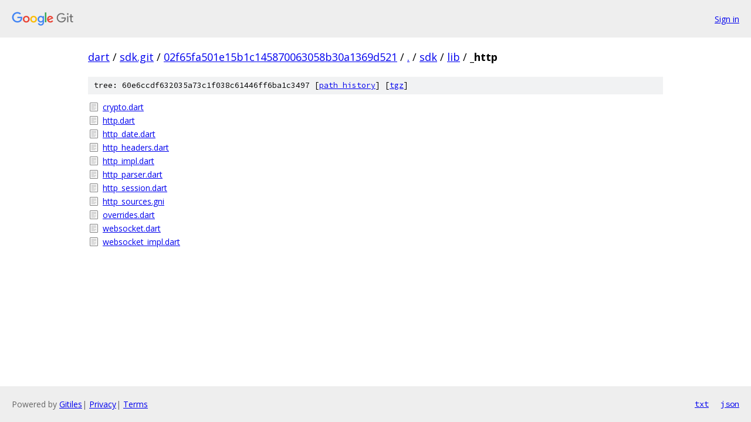

--- FILE ---
content_type: text/html; charset=utf-8
request_url: https://dart.googlesource.com/sdk.git/+/02f65fa501e15b1c145870063058b30a1369d521/sdk/lib/_http
body_size: 834
content:
<!DOCTYPE html><html lang="en"><head><meta charset="utf-8"><meta name="viewport" content="width=device-width, initial-scale=1"><title>sdk/lib/_http - sdk.git - Git at Google</title><link rel="stylesheet" type="text/css" href="/+static/base.css"><!-- default customHeadTagPart --></head><body class="Site"><header class="Site-header"><div class="Header"><a class="Header-image" href="/"><img src="//www.gstatic.com/images/branding/lockups/2x/lockup_git_color_108x24dp.png" width="108" height="24" alt="Google Git"></a><div class="Header-menu"> <a class="Header-menuItem" href="https://accounts.google.com/AccountChooser?faa=1&amp;continue=https://dart.googlesource.com/login/sdk.git/%2B/02f65fa501e15b1c145870063058b30a1369d521/sdk/lib/_http">Sign in</a> </div></div></header><div class="Site-content"><div class="Container "><div class="Breadcrumbs"><a class="Breadcrumbs-crumb" href="/?format=HTML">dart</a> / <a class="Breadcrumbs-crumb" href="/sdk.git/">sdk.git</a> / <a class="Breadcrumbs-crumb" href="/sdk.git/+/02f65fa501e15b1c145870063058b30a1369d521">02f65fa501e15b1c145870063058b30a1369d521</a> / <a class="Breadcrumbs-crumb" href="/sdk.git/+/02f65fa501e15b1c145870063058b30a1369d521/">.</a> / <a class="Breadcrumbs-crumb" href="/sdk.git/+/02f65fa501e15b1c145870063058b30a1369d521/sdk">sdk</a> / <a class="Breadcrumbs-crumb" href="/sdk.git/+/02f65fa501e15b1c145870063058b30a1369d521/sdk/lib">lib</a> / <span class="Breadcrumbs-crumb">_http</span></div><div class="TreeDetail"><div class="u-sha1 u-monospace TreeDetail-sha1">tree: 60e6ccdf632035a73c1f038c61446ff6ba1c3497 [<a href="/sdk.git/+log/02f65fa501e15b1c145870063058b30a1369d521/sdk/lib/_http">path history</a>] <span>[<a href="/sdk.git/+archive/02f65fa501e15b1c145870063058b30a1369d521/sdk/lib/_http.tar.gz">tgz</a>]</span></div><ol class="FileList"><li class="FileList-item FileList-item--regularFile" title="Regular file - crypto.dart"><a class="FileList-itemLink" href="/sdk.git/+/02f65fa501e15b1c145870063058b30a1369d521/sdk/lib/_http/crypto.dart">crypto.dart</a></li><li class="FileList-item FileList-item--regularFile" title="Regular file - http.dart"><a class="FileList-itemLink" href="/sdk.git/+/02f65fa501e15b1c145870063058b30a1369d521/sdk/lib/_http/http.dart">http.dart</a></li><li class="FileList-item FileList-item--regularFile" title="Regular file - http_date.dart"><a class="FileList-itemLink" href="/sdk.git/+/02f65fa501e15b1c145870063058b30a1369d521/sdk/lib/_http/http_date.dart">http_date.dart</a></li><li class="FileList-item FileList-item--regularFile" title="Regular file - http_headers.dart"><a class="FileList-itemLink" href="/sdk.git/+/02f65fa501e15b1c145870063058b30a1369d521/sdk/lib/_http/http_headers.dart">http_headers.dart</a></li><li class="FileList-item FileList-item--regularFile" title="Regular file - http_impl.dart"><a class="FileList-itemLink" href="/sdk.git/+/02f65fa501e15b1c145870063058b30a1369d521/sdk/lib/_http/http_impl.dart">http_impl.dart</a></li><li class="FileList-item FileList-item--regularFile" title="Regular file - http_parser.dart"><a class="FileList-itemLink" href="/sdk.git/+/02f65fa501e15b1c145870063058b30a1369d521/sdk/lib/_http/http_parser.dart">http_parser.dart</a></li><li class="FileList-item FileList-item--regularFile" title="Regular file - http_session.dart"><a class="FileList-itemLink" href="/sdk.git/+/02f65fa501e15b1c145870063058b30a1369d521/sdk/lib/_http/http_session.dart">http_session.dart</a></li><li class="FileList-item FileList-item--regularFile" title="Regular file - http_sources.gni"><a class="FileList-itemLink" href="/sdk.git/+/02f65fa501e15b1c145870063058b30a1369d521/sdk/lib/_http/http_sources.gni">http_sources.gni</a></li><li class="FileList-item FileList-item--regularFile" title="Regular file - overrides.dart"><a class="FileList-itemLink" href="/sdk.git/+/02f65fa501e15b1c145870063058b30a1369d521/sdk/lib/_http/overrides.dart">overrides.dart</a></li><li class="FileList-item FileList-item--regularFile" title="Regular file - websocket.dart"><a class="FileList-itemLink" href="/sdk.git/+/02f65fa501e15b1c145870063058b30a1369d521/sdk/lib/_http/websocket.dart">websocket.dart</a></li><li class="FileList-item FileList-item--regularFile" title="Regular file - websocket_impl.dart"><a class="FileList-itemLink" href="/sdk.git/+/02f65fa501e15b1c145870063058b30a1369d521/sdk/lib/_http/websocket_impl.dart">websocket_impl.dart</a></li></ol></div></div> <!-- Container --></div> <!-- Site-content --><footer class="Site-footer"><div class="Footer"><span class="Footer-poweredBy">Powered by <a href="https://gerrit.googlesource.com/gitiles/">Gitiles</a>| <a href="https://policies.google.com/privacy">Privacy</a>| <a href="https://policies.google.com/terms">Terms</a></span><span class="Footer-formats"><a class="u-monospace Footer-formatsItem" href="?format=TEXT">txt</a> <a class="u-monospace Footer-formatsItem" href="?format=JSON">json</a></span></div></footer></body></html>